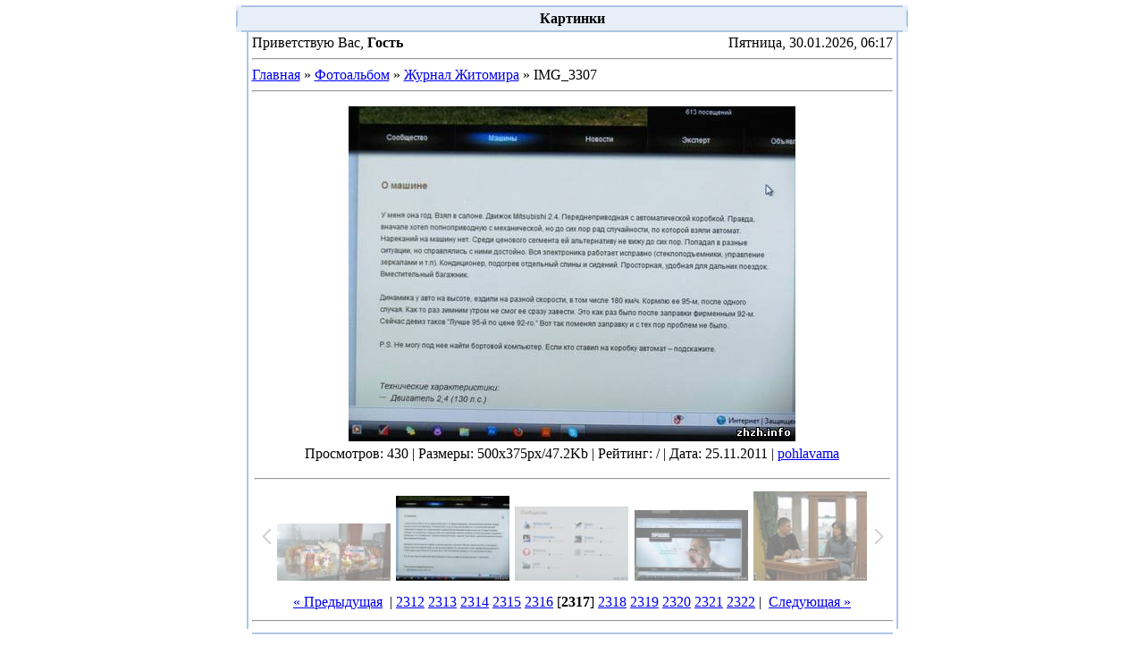

--- FILE ---
content_type: text/html; charset=UTF-8
request_url: http://img.zhzh.info/photo/zhitomir_photo/img_3307/1-0-12812
body_size: 5892
content:
<html><head>
<script type="text/javascript" src="/?mkarmXqAU0YZ6WKEANSdLekT1%3BelY%5EaQZ0ArVvN0Uknr6XS5l%21FFSGs%21ZWsNPAX%21HIPF%21MRdMsi6cAJGjvL2VnI0DLasnCsJmLrg8duU%3BGuKbtvD8c%3B6s7%5ECvW7ITN6%21Tiwlg3BDbzz7z8Fz9be3rgFuwuLyd3q3gfbYEJqK2JGK2%5EO2lpMmsY1RG6zUXrS85qDA8JLNBOsbUkM9eZJ68woo"></script>
	<script type="text/javascript">new Image().src = "//counter.yadro.ru/hit;ucoznet?r"+escape(document.referrer)+(screen&&";s"+screen.width+"*"+screen.height+"*"+(screen.colorDepth||screen.pixelDepth))+";u"+escape(document.URL)+";"+Date.now();</script>
	<script type="text/javascript">new Image().src = "//counter.yadro.ru/hit;ucoz_desktop_ad?r"+escape(document.referrer)+(screen&&";s"+screen.width+"*"+screen.height+"*"+(screen.colorDepth||screen.pixelDepth))+";u"+escape(document.URL)+";"+Date.now();</script><script type="text/javascript">
if(typeof(u_global_data)!='object') u_global_data={};
function ug_clund(){
	if(typeof(u_global_data.clunduse)!='undefined' && u_global_data.clunduse>0 || (u_global_data && u_global_data.is_u_main_h)){
		if(typeof(console)=='object' && typeof(console.log)=='function') console.log('utarget already loaded');
		return;
	}
	u_global_data.clunduse=1;
	if('0'=='1'){
		var d=new Date();d.setTime(d.getTime()+86400000);document.cookie='adbetnetshowed=2; path=/; expires='+d;
		if(location.search.indexOf('clk2398502361292193773143=1')==-1){
			return;
		}
	}else{
		window.addEventListener("click", function(event){
			if(typeof(u_global_data.clunduse)!='undefined' && u_global_data.clunduse>1) return;
			if(typeof(console)=='object' && typeof(console.log)=='function') console.log('utarget click');
			var d=new Date();d.setTime(d.getTime()+86400000);document.cookie='adbetnetshowed=1; path=/; expires='+d;
			u_global_data.clunduse=2;
			new Image().src = "//counter.yadro.ru/hit;ucoz_desktop_click?r"+escape(document.referrer)+(screen&&";s"+screen.width+"*"+screen.height+"*"+(screen.colorDepth||screen.pixelDepth))+";u"+escape(document.URL)+";"+Date.now();
		});
	}
	
	new Image().src = "//counter.yadro.ru/hit;desktop_click_load?r"+escape(document.referrer)+(screen&&";s"+screen.width+"*"+screen.height+"*"+(screen.colorDepth||screen.pixelDepth))+";u"+escape(document.URL)+";"+Date.now();
}

setTimeout(function(){
	if(typeof(u_global_data.preroll_video_57322)=='object' && u_global_data.preroll_video_57322.active_video=='adbetnet') {
		if(typeof(console)=='object' && typeof(console.log)=='function') console.log('utarget suspend, preroll active');
		setTimeout(ug_clund,8000);
	}
	else ug_clund();
},3000);
</script>
<title>25.11.2011 - IMG_3307 - Журнал Житомира  - Картинки - Журнал Житомира</title>
<link type="text/css" rel="StyleSheet" href="//img.ucoz.ua/_st/my.css" />

	<link rel="stylesheet" href="/.s/src/base.min.css?v=221108" />
	<link rel="stylesheet" href="/.s/src/layer1.min.css?v=221108" />

	<script src="/.s/src/jquery-1.12.4.min.js"></script>
	
	<script src="/.s/src/uwnd.min.js?v=221108"></script>
	<script src="//s726.ucoz.net/cgi/uutils.fcg?a=uSD&ca=2&ug=999&isp=0&r=0.432348608724332"></script>
	<link rel="stylesheet" href="/.s/src/ulightbox/ulightbox.min.css" />
	<link rel="stylesheet" href="/.s/src/photo.css" />
	<link rel="stylesheet" href="/.s/src/photopage.min.css" />
	<script src="/.s/src/ulightbox/ulightbox.min.js"></script>
	<script src="/.s/src/photopage.min.js"></script>
	<script async defer src="https://www.google.com/recaptcha/api.js?onload=reCallback&render=explicit&hl=ru"></script>
	<script>
/* --- UCOZ-JS-DATA --- */
window.uCoz = {"language":"ru","site":{"id":"aimg","host":"img.ucoz.ua","domain":"img.zhzh.info"},"ssid":"046352743703534724042","uLightboxType":1,"layerType":1,"module":"photo","sign":{"7252":"Предыдущий","7251":"Запрошенный контент не может быть загружен. Пожалуйста, попробуйте позже.","5255":"Помощник","7253":"Начать слайд-шоу","5458":"Следующий","7254":"Изменить размер","7287":"Перейти на страницу с фотографией.","3125":"Закрыть"},"country":"US"};
/* --- UCOZ-JS-CODE --- */
function loginPopupForm(params = {}) { new _uWnd('LF', ' ', -250, -100, { closeonesc:1, resize:1 }, { url:'/index/40' + (params.urlParams ? '?'+params.urlParams : '') }) }
function reCallback() {
		$('.g-recaptcha').each(function(index, element) {
			element.setAttribute('rcid', index);
			
		if ($(element).is(':empty') && grecaptcha.render) {
			grecaptcha.render(element, {
				sitekey:element.getAttribute('data-sitekey'),
				theme:element.getAttribute('data-theme'),
				size:element.getAttribute('data-size')
			});
		}
	
		});
	}
	function reReset(reset) {
		reset && grecaptcha.reset(reset.previousElementSibling.getAttribute('rcid'));
		if (!reset) for (rel in ___grecaptcha_cfg.clients) grecaptcha.reset(rel);
	}
/* --- UCOZ-JS-END --- */
</script>

	<style>.UhideBlock{display:none; }</style>
</head>
<body bgcolor="#FFFFFF" topmargin="0" leftmargin="0" rightmargin="0" bottommargin="20" marginwidth=0 marginheight=0 style="padding:2px;">


<!-- Body -->

<table border="0" cellspacing="0" width="760" cellpadding="4" align="center">
<tr>
<td valign="top">
<table border="0" width="100%" cellspacing="0" cellpadding="0">
<tr>
<td width="100%">
<table border="0" width="100%" cellspacing="0" cellpadding="0" bgcolor="#E7EEF8">
<tr>
<td valign="top"><img border="0" src="//src.ucoz.net/t/101/7.gif" width="6" height="6"></td>
<td width="100%" style="border-top:2px solid #ACC6E5;"><img border="0" src="//src.ucoz.net/t/101/36.gif" width="1" height="1"></td>
<td valign="top"><img border="0" src="//src.ucoz.net/t/101/8.gif" width="6" height="6"></td>
</tr>
<tr>
<td style="border-left:2px solid #ACC6E5;"><img border="0" src="//src.ucoz.net/t/101/36.gif" width="1" height="1"></td>
<td align="center" class="blocktitle">&nbsp;<b>Картинки</b>&nbsp;</td>
<td style="border-right:2px solid #ACC6E5;"><img border="0" src="//src.ucoz.net/t/101/36.gif" width="1" height="1"></td>
</tr>
<tr>
<td valign="top"><img border="0" src="//src.ucoz.net/t/101/9.gif" width="6" height="6"></td>
<td width="100%" style="border-bottom:2px solid #ACC6E5;"><img border="0" src="//src.ucoz.net/t/101/36.gif" width="1" height="1"></td>
<td valign="top"><img border="0" src="//src.ucoz.net/t/101/10.gif" width="6" height="6"></td>
</tr>
</table>
</td>
</tr>
<tr>
<td width="100%">
<table border="0" width="97%" cellspacing="0" cellpadding="0" align="center">
<tr>
<td style="border-left:2px solid #ACC6E5;"><img border="0" src="//src.ucoz.net/t/101/36.gif" width="1" height="1"></td>
<td>
<table border="0" width="100%" cellpadding="0" cellspacing="0">
 <tr>
 <td style="padding-top:3px;">
<table border="0" cellpadding="0" cellspacing="0" width="100%">
<tr>
<td width="60%">Приветствую Вас, <b>Гость</b></td>
<td class="copy" align="right">Пятница, 30.01.2026, 06:17</td>
</tr>
</table>
<hr>
 </td>
 </tr>
 <tr>
 <td>
<a href="http://img.zhzh.info/">Главная</a> &raquo; <a href="/photo/">Фотоальбом</a>  &raquo; <a href="/photo/zhitomir_photo/1">Журнал Житомира</a> &raquo; IMG_3307
<hr />
<table border="0" width="100%" cellspacing="1" cellpadding="2">
<tr><td colspan="2" align="center"></td></tr>
<tr><td colspan="2" align="center">

 <div id="nativeroll_video_cont" style="display:none;"></div><span id="phtmDiv35"><span id="phtmSpan35"><img   id="p155680826" border="0" src="/_ph/1/2/155680826.jpg?1769743048" /></span></span>
		<script>
			var container = document.getElementById('nativeroll_video_cont');

			if (container) {
				var parent = container.parentElement;

				if (parent) {
					const wrapper = document.createElement('div');
					wrapper.classList.add('js-teasers-wrapper');

					parent.insertBefore(wrapper, container.nextSibling);
				}
			}
		</script>
	</td></tr>
<tr><td colspan="2" class="eDetails" style="text-align:center;">Просмотров: 430 | Размеры: 500x375px/47.2Kb | Рейтинг: / | Дата: 25.11.2011
 | <a href="/index/8-22">pohlavama</a>
</td></tr>

<tr><td align="center"></td></tr>
<tr><td colspan="2" height="10"><hr /></td></tr><tr><td colspan="2" align="center"><style type="text/css">
		#phtOtherThumbs {margin-bottom: 10px;}
		#phtOtherThumbs td {font-size: 0;}
		#oldPhotos {position: relative;overflow: hidden;}
		#leftSwch {display:block;width:22px;height:46px;background: transparent url('/.s/img/photopage/photo-arrows.png') no-repeat;}
		#rightSwch {display:block;width:22px;height:46px;background: transparent url('/.s/img/photopage/photo-arrows.png') no-repeat -22px 0;}
		#leftSwch:hover, #rightSwch:hover {opacity: .8;filter: alpha(opacity=80);}
		#phtOtherThumbs img {vertical-align: middle;}
		.photoActiveA img {}
		.otherPhotoA img {opacity: 0.5; filter: alpha(opacity=50);-webkit-transition: opacity .2s .1s ease;transition: opacity .2s .1s ease;}
		.otherPhotoA:hover img {opacity: 1; filter: alpha(opacity=100);}
		#phtOtherThumbs .ph-wrap {display: inline-block;vertical-align: middle;background: url(/.s/img/photopage/opacity02.png);}
		.animate-wrap {position: relative;left: 0;}
		.animate-wrap .ph-wrap {margin: 0 3px;}
		#phtOtherThumbs .ph-wrap, #phtOtherThumbs .ph-tc {/*width: 200px;height: 150px;*/width: auto;}
		.animate-wrap a {display: inline-block;width:  20.0%;*width: 20.0%;*zoom: 1;position: relative;}
		#phtOtherThumbs .ph-wrap {background: none;display: block;}
		.animate-wrap img {width: 100%;}
	</style>

	<script>
	$(function( ) {
		if ( typeof($('#leftSwch').attr('onclick')) === 'function' ) {
			$('#leftSwch').click($('#leftSwch').attr('onclick'));
			$('#rightSwch').click($('#rightSwch').attr('onclick'));
		} else {
			$('#leftSwch').click(new Function($('#leftSwch').attr('onclick')));
			$('#rightSwch').click(new Function($('#rightSwch').attr('onclick')));
		}
		$('#leftSwch').removeAttr('onclick');
		$('#rightSwch').removeAttr('onclick');
	});

	function doPhtSwitch(n,f,p,d ) {
		if ( !f){f=0;}
		$('#leftSwch').off('click');
		$('#rightSwch').off('click');
		var url = '/photo/1-0-0-10-'+n+'-'+f+'-'+p;
		$.ajax({
			url: url,
			dataType: 'xml',
			success: function( response ) {
				try {
					var photosList = [];
					photosList['images'] = [];
					$($('cmd', response).eq(0).text()).find('a').each(function( ) {
						if ( $(this).hasClass('leftSwitcher') ) {
							photosList['left'] = $(this).attr('onclick');
						} else if ( $(this).hasClass('rightSwitcher') ) {
							photosList['right'] = $(this).attr('onclick');
						} else {photosList['images'].push(this);}
					});
					photosListCallback.call(photosList, photosList, d);
				} catch(exception ) {
					throw new TypeError( "getPhotosList: server response does not seems to be a valid uCoz XML-RPC code: " . response );
				}
			}
		});
	}

	function photosListCallback(photosList, direction ) {
		var dirSign;
		var imgWrapper = $('#oldPhotos'); // CHANGE this if structure of nearest images changes!
		var width = imgWrapper.width();
		imgWrapper.width(width);
		imgWrapper = imgWrapper.find(' > span');
		newImg = $('<span/>', {
			id: 'newImgs'
		});
		$.each(photosList['images'], function( ) {
			newImg.append(this);
		});
		if ( direction == 'right' ) {
			dirSign = '-';
			imgWrapper.append(newImg);
		} else {
			dirSign = '+';
			imgWrapper.prepend(newImg).css('left', '-' + width + 'px');
		}
		newImg.find('a').eq(0).unwrap();
		imgWrapper.animate({left: dirSign + '=' + width + 'px'}, 400, function( ) {
			var oldDelete = imgWrapper.find('a');
			if ( direction == 'right') {oldDelete = oldDelete.slice(0, 5);}
			else {oldDelete = oldDelete.slice(-5);}
			oldDelete.remove();
			imgWrapper.css('left', 0);
			try {
				if ( typeof(photosList['left']) === 'function' ) {
					$('#leftSwch').click(photosList['left']);
					$('#rightSwch').click(photosList['right']);
				} else {
					$('#leftSwch').click(new Function(photosList['left']));
					$('#rightSwch').click(new Function(photosList['right']));
				}
			} catch(exception ) {
				if ( console && console.log ) console.log('Something went wrong: ', exception);
			}
		});
	}
	</script>
	<div id="phtOtherThumbs" class="phtThumbs"><table border="0" cellpadding="0" cellspacing="0"><tr><td><a id="leftSwch" class="leftSwitcher" href="javascript:;" rel="nofollow" onclick="doPhtSwitch('2315','1','12812', 'left');"></a></td><td align="center" style="white-space: nowrap;"><div id="oldPhotos"><span class="animate-wrap"><a class="otherPhotoA" href="http://img.zhzh.info/photo/zhitomir_photo/img_3312/1-0-12813"><span class="ph-wrap"><span class="ph-tc"><img   border="0"  class="otherPhoto" src="/_ph/1/1/202628387.jpg?1769743048" /></span></span></a> <a class="photoActiveA" href="http://img.zhzh.info/photo/zhitomir_photo/img_3307/1-0-12812"><span class="ph-wrap"><span class="ph-tc"><img   border="0"  class="photoActive" src="/_ph/1/1/155680826.jpg?1769743048" /></span></span></a> <a class="otherPhotoA" href="http://img.zhzh.info/photo/zhitomir_photo/img_3305/1-0-12811"><span class="ph-wrap"><span class="ph-tc"><img   border="0"  class="otherPhoto" src="/_ph/1/1/10620901.jpg?1769743048" /></span></span></a> <a class="otherPhotoA" href="http://img.zhzh.info/photo/zhitomir_photo/img_3301/1-0-12810"><span class="ph-wrap"><span class="ph-tc"><img   border="0"  class="otherPhoto" src="/_ph/1/1/781082836.jpg?1769743048" /></span></span></a> <a class="otherPhotoA" href="http://img.zhzh.info/photo/zhitomir_photo/img_3300/1-0-12809"><span class="ph-wrap"><span class="ph-tc"><img   border="0"  class="otherPhoto" src="/_ph/1/1/116224678.jpg?1769743048" /></span></span></a> </span></div></td><td><a href="javascript:;" rel="nofollow" id="rightSwch" class="rightSwitcher" onclick="doPhtSwitch('2319','2','12812', 'right');"></a></td></tr></table></div> <div style="padding-top:5px"><a class="photoOtherLink" href="http://img.zhzh.info/photo/zhitomir_photo/img_3312/1-0-12813"><span id="prevPh">&laquo; Предыдущая</span></a>&nbsp; | <a class="photoOtherLink" href="http://img.zhzh.info/photo/zhitomir_photo/1-0-12817">2312</a>  <a class="photoOtherLink" href="http://img.zhzh.info/photo/zhitomir_photo/1-0-12816">2313</a>  <a class="photoOtherLink" href="http://img.zhzh.info/photo/zhitomir_photo/1-0-12815">2314</a>  <a class="photoOtherLink" href="http://img.zhzh.info/photo/zhitomir_photo/1-0-12814">2315</a>  <a class="photoOtherLink" href="http://img.zhzh.info/photo/zhitomir_photo/img_3312/1-0-12813">2316</a>  [<b>2317</b>]  <a class="photoOtherLink" href="http://img.zhzh.info/photo/zhitomir_photo/img_3305/1-0-12811">2318</a>  <a class="photoOtherLink" href="http://img.zhzh.info/photo/zhitomir_photo/img_3301/1-0-12810">2319</a>  <a class="photoOtherLink" href="http://img.zhzh.info/photo/zhitomir_photo/img_3300/1-0-12809">2320</a>  <a class="photoOtherLink" href="http://img.zhzh.info/photo/zhitomir_photo/1-0-12808">2321</a>  <a class="photoOtherLink" href="http://img.zhzh.info/photo/zhitomir_photo/img_3294/1-0-12807">2322</a> |&nbsp; <a class="photoOtherLink" href="http://img.zhzh.info/photo/zhitomir_photo/img_3305/1-0-12811"><span id="nextPh">Следующая &raquo;</span></a></div></td></tr>
</table><hr />


</td>
 </tr>
</table>
</td>
<td style="border-right:2px solid #ACC6E5;"><img border="0" src="//src.ucoz.net/t/101/36.gif" width="1" height="1"></td>
</tr>
<tr>
<td valign="top"><img border="0" src="//src.ucoz.net/t/101/9.gif" width="6" height="6"></td>
<td width="100%" style="border-bottom:2px solid #ACC6E5;"><img border="0" src="//src.ucoz.net/t/101/36.gif" width="1" height="1"></td>
<td valign="top"><img border="0" src="//src.ucoz.net/t/101/10.gif" width="6" height="6"></td>
</tr>
</table>
</td>
</tr>
</table>
</td>
</tr>
</table>
<!-- /Body -->

<!--U1FOOTER1Z-->
<center></center>
<br>


<table border="0" cellpadding="0" cellspacing="0" align="center" width="850">
<tbody>
<tr>
<td bgcolor="#e4e4e4"><img src="http://zhitomir.pp.net.ua/img/_d3.gif" align="" border="0" height="21" width="119"></td>
<td class="copy" align="center" background="//src.ucoz.ru/t/114/bg.gif" bgcolor="#e4e4e4" width="95%"><center><a href="http://zhzh.info/">City Journal</a><br></center></td>
<td bgcolor="#e4e4e4"><img src="http://zhitomir.pp.net.ua/img/_d2.gif" align="" border="0" height="21" width="119"></td>
</tr>
</tbody>
</table>



<table border="0" cellpadding="3" cellspacing="5" align="center" width="850"><tbody>
<tr>

<td valign="top" style="padding: 10px; background-color: rgb(245, 245, 245);" width="20%">
<font color="#696969"><b>© 2005-2026 Zhitomir City Journal</b><br><br>Использование материалов "Журнала Житомира" разрешается при условии ссылки (для интернет-изданий - гиперссылки) на www.zhzh.info</font>
</td>

<td valign="top" style="padding: 10px; background-color: rgb(245, 245, 245);" width="20%">
<font color="#696969">» <a href="javascript://" onclick="window.open('http://zhzh.info/all/rss-na-email.html','upp','scrollbars=0,top=0,left=0,resizable=1,width=430,height=160') || alert('Отключите блокировку всплывающих окон!'); return false;" title="Подписаться на новости Житомира">Подписка</a> на новости<br>
» Размещение <a target="_blank" href="http://zhzh.info/publ/6-1-0-297">рекламы</a><br>» <a target="_blank" href="http://zhzh.info/index/0-3">Обратная</a> связь<br>» Информация <a target="_blank" href="http://zhzh.info/index/0-2">о портале</a><br>

</td>


<td valign="top" align="center" style="padding: 10px; background-color: rgb(245, 245, 245);" width="120">





<br><!-- "' --><span class="pbWdeBp0">Хостинг от <a href="https://www.ucoz.ru/">uCoz</a></span>

<!--/COUNTER-->
</td>
</tr></tbody></table><!--/U1FOOTER1Z-->
</body>
</html>
<!-- 0.46793 (s726) -->